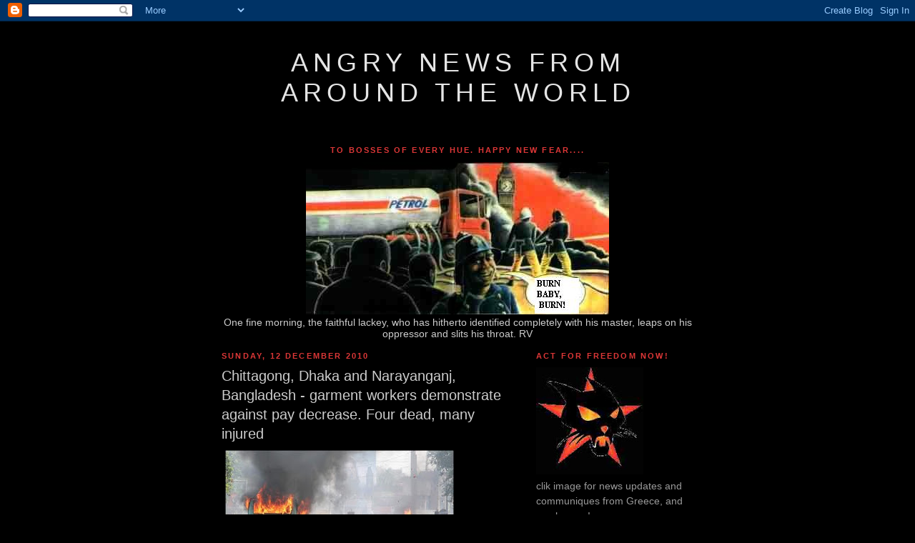

--- FILE ---
content_type: text/html; charset=UTF-8
request_url: https://sysiphus-angrynewsfromaroundtheworld.blogspot.com/2010/12/chittagong-dhaka-and-narayanganj.html
body_size: 16416
content:
<!DOCTYPE html>
<html dir='ltr'>
<head>
<link href='https://www.blogger.com/static/v1/widgets/2944754296-widget_css_bundle.css' rel='stylesheet' type='text/css'/>
<meta content='text/html; charset=UTF-8' http-equiv='Content-Type'/>
<meta content='blogger' name='generator'/>
<link href='https://sysiphus-angrynewsfromaroundtheworld.blogspot.com/favicon.ico' rel='icon' type='image/x-icon'/>
<link href='http://sysiphus-angrynewsfromaroundtheworld.blogspot.com/2010/12/chittagong-dhaka-and-narayanganj.html' rel='canonical'/>
<link rel="alternate" type="application/atom+xml" title="angry news from around the world - Atom" href="https://sysiphus-angrynewsfromaroundtheworld.blogspot.com/feeds/posts/default" />
<link rel="alternate" type="application/rss+xml" title="angry news from around the world - RSS" href="https://sysiphus-angrynewsfromaroundtheworld.blogspot.com/feeds/posts/default?alt=rss" />
<link rel="service.post" type="application/atom+xml" title="angry news from around the world - Atom" href="https://www.blogger.com/feeds/613826833698101982/posts/default" />

<link rel="alternate" type="application/atom+xml" title="angry news from around the world - Atom" href="https://sysiphus-angrynewsfromaroundtheworld.blogspot.com/feeds/1196157470659119198/comments/default" />
<!--Can't find substitution for tag [blog.ieCssRetrofitLinks]-->
<link href='https://blogger.googleusercontent.com/img/b/R29vZ2xl/AVvXsEjYSdb9zG5MSJ-iLh-u1iV0lg47WQ4Z5GUmztF8dh_jismMsIs4t8PNK2PV-zzDZNS7AQ76JE9mfmKjsdAUEMGZAbnERNweF_prPTRRzQBsbQcXKjxMBJz6pn4hI4UhvsYqr5o2vLcuJhI_/s320/garment+workers2.jpg' rel='image_src'/>
<meta content='http://sysiphus-angrynewsfromaroundtheworld.blogspot.com/2010/12/chittagong-dhaka-and-narayanganj.html' property='og:url'/>
<meta content='Chittagong, Dhaka and Narayanganj, Bangladesh - garment workers demonstrate against pay decrease. Four dead, many injured' property='og:title'/>
<meta content='signalfire Clashes between readymade garment workers demonstrating against a decrease in pay after implementation of the new wage board and ...' property='og:description'/>
<meta content='https://blogger.googleusercontent.com/img/b/R29vZ2xl/AVvXsEjYSdb9zG5MSJ-iLh-u1iV0lg47WQ4Z5GUmztF8dh_jismMsIs4t8PNK2PV-zzDZNS7AQ76JE9mfmKjsdAUEMGZAbnERNweF_prPTRRzQBsbQcXKjxMBJz6pn4hI4UhvsYqr5o2vLcuJhI_/w1200-h630-p-k-no-nu/garment+workers2.jpg' property='og:image'/>
<title>angry news from around the world: Chittagong, Dhaka and Narayanganj, Bangladesh - garment workers demonstrate against pay decrease. Four dead, many injured</title>
<style id='page-skin-1' type='text/css'><!--
/*
-----------------------------------------------
Blogger Template Style
Name:     Minima Black
Date:     26 Feb 2004
Updated by: Blogger Team
----------------------------------------------- */
/* Use this with templates/template-twocol.html */
body {
background:#000000;
margin:0;
color:#cccccc;
font: x-small "Trebuchet MS", Trebuchet, Verdana, Sans-serif;
font-size/* */:/**/small;
font-size: /**/small;
text-align: center;
}
a:link {
color:#e6e6e6;
text-decoration:none;
}
a:visited {
color:#cccccc;
text-decoration:none;
}
a:hover {
color:#cccccc;
text-decoration:underline;
}
a img {
border-width:0;
}
/* Header
-----------------------------------------------
*/
#header-wrapper {
width:660px;
margin:0 auto 10px;
border:1px solid #000000;
}
#header-inner {
background-position: center;
margin-left: auto;
margin-right: auto;
}
#header {
margin: 5px;
border: 1px solid #000000;
text-align: center;
color:#e5e5e5;
}
#header h1 {
margin:5px 5px 0;
padding:15px 20px .25em;
line-height:1.2em;
text-transform:uppercase;
letter-spacing:.2em;
font: normal normal 257% Verdana, sans-serif;
}
#header a {
color:#e5e5e5;
text-decoration:none;
}
#header a:hover {
color:#e5e5e5;
}
#header .description {
margin:0 5px 5px;
padding:0 20px 15px;
max-width:700px;
text-transform:uppercase;
letter-spacing:.2em;
line-height: 1.4em;
font: normal normal 78% Arial, sans-serif;
color: #cc0000;
}
#header img {
margin-left: auto;
margin-right: auto;
}
/* Outer-Wrapper
----------------------------------------------- */
#outer-wrapper {
width: 660px;
margin:0 auto;
padding:10px;
text-align:left;
font: normal normal 108% Arial, sans-serif;
}
#main-wrapper {
width: 410px;
float: left;
word-wrap: break-word; /* fix for long text breaking sidebar float in IE */
overflow: hidden;     /* fix for long non-text content breaking IE sidebar float */
}
#sidebar-wrapper {
width: 220px;
float: right;
word-wrap: break-word; /* fix for long text breaking sidebar float in IE */
overflow: hidden;     /* fix for long non-text content breaking IE sidebar float */
}
/* Headings
----------------------------------------------- */
h2 {
margin:1.5em 0 .75em;
font:normal bold 78% 'Trebuchet MS',Trebuchet,Arial,Verdana,Sans-serif;
line-height: 1.4em;
text-transform:uppercase;
letter-spacing:.2em;
color:#dd3737;
}
/* Posts
-----------------------------------------------
*/
h2.date-header {
margin:1.5em 0 .5em;
}
.post {
margin:.5em 0 1.5em;
border-bottom:1px dotted #000000;
padding-bottom:1.5em;
}
.post h3 {
margin:.25em 0 0;
padding:0 0 4px;
font-size:140%;
font-weight:normal;
line-height:1.4em;
color:#cccccc;
}
.post h3 a, .post h3 a:visited, .post h3 strong {
display:block;
text-decoration:none;
color:#cccccc;
font-weight:bold;
}
.post h3 strong, .post h3 a:hover {
color:#cccccc;
}
.post-body {
margin:0 0 .75em;
line-height:1.6em;
}
.post-body blockquote {
line-height:1.3em;
}
.post-footer {
margin: .75em 0;
color:#dd3737;
text-transform:uppercase;
letter-spacing:.1em;
font: normal normal 78% Verdana, sans-serif;
line-height: 1.4em;
}
.comment-link {
margin-left:.6em;
}
.post img, table.tr-caption-container {
padding:4px;
border:1px solid #000000;
}
.tr-caption-container img {
border: none;
padding: 0;
}
.post blockquote {
margin:1em 20px;
}
.post blockquote p {
margin:.75em 0;
}
/* Comments
----------------------------------------------- */
#comments h4 {
margin:1em 0;
font-weight: bold;
line-height: 1.4em;
text-transform:uppercase;
letter-spacing:.2em;
color: #dd3737;
}
#comments-block {
margin:1em 0 1.5em;
line-height:1.6em;
}
#comments-block .comment-author {
margin:.5em 0;
}
#comments-block .comment-body {
margin:.25em 0 0;
}
#comments-block .comment-footer {
margin:-.25em 0 2em;
line-height: 1.4em;
text-transform:uppercase;
letter-spacing:.1em;
}
#comments-block .comment-body p {
margin:0 0 .75em;
}
.deleted-comment {
font-style:italic;
color:gray;
}
.feed-links {
clear: both;
line-height: 2.5em;
}
#blog-pager-newer-link {
float: left;
}
#blog-pager-older-link {
float: right;
}
#blog-pager {
text-align: center;
}
/* Sidebar Content
----------------------------------------------- */
.sidebar {
color: #999999;
line-height: 1.5em;
}
.sidebar ul {
list-style:none;
margin:0 0 0;
padding:0 0 0;
}
.sidebar li {
margin:0;
padding-top:0;
padding-right:0;
padding-bottom:.25em;
padding-left:15px;
text-indent:-15px;
line-height:1.5em;
}
.sidebar .widget, .main .widget {
border-bottom:1px dotted #000000;
margin:0 0 1.5em;
padding:0 0 1.5em;
}
.main .Blog {
border-bottom-width: 0;
}
/* Profile
----------------------------------------------- */
.profile-img {
float: left;
margin-top: 0;
margin-right: 5px;
margin-bottom: 5px;
margin-left: 0;
padding: 4px;
border: 1px solid #000000;
}
.profile-data {
margin:0;
text-transform:uppercase;
letter-spacing:.1em;
font: normal normal 78% Verdana, sans-serif;
color: #dd3737;
font-weight: bold;
line-height: 1.6em;
}
.profile-datablock {
margin:.5em 0 .5em;
}
.profile-textblock {
margin: 0.5em 0;
line-height: 1.6em;
}
.profile-link {
font: normal normal 78% Verdana, sans-serif;
text-transform: uppercase;
letter-spacing: .1em;
}
/* Footer
----------------------------------------------- */
#footer {
width:660px;
clear:both;
margin:0 auto;
padding-top:15px;
line-height: 1.6em;
text-transform:uppercase;
letter-spacing:.1em;
text-align: center;
}

--></style>
<link href='https://www.blogger.com/dyn-css/authorization.css?targetBlogID=613826833698101982&amp;zx=495349cb-4c4f-4ac6-a0be-911f11fe054a' media='none' onload='if(media!=&#39;all&#39;)media=&#39;all&#39;' rel='stylesheet'/><noscript><link href='https://www.blogger.com/dyn-css/authorization.css?targetBlogID=613826833698101982&amp;zx=495349cb-4c4f-4ac6-a0be-911f11fe054a' rel='stylesheet'/></noscript>
<meta name='google-adsense-platform-account' content='ca-host-pub-1556223355139109'/>
<meta name='google-adsense-platform-domain' content='blogspot.com'/>

</head>
<body>
<div class='navbar section' id='navbar'><div class='widget Navbar' data-version='1' id='Navbar1'><script type="text/javascript">
    function setAttributeOnload(object, attribute, val) {
      if(window.addEventListener) {
        window.addEventListener('load',
          function(){ object[attribute] = val; }, false);
      } else {
        window.attachEvent('onload', function(){ object[attribute] = val; });
      }
    }
  </script>
<div id="navbar-iframe-container"></div>
<script type="text/javascript" src="https://apis.google.com/js/platform.js"></script>
<script type="text/javascript">
      gapi.load("gapi.iframes:gapi.iframes.style.bubble", function() {
        if (gapi.iframes && gapi.iframes.getContext) {
          gapi.iframes.getContext().openChild({
              url: 'https://www.blogger.com/navbar/613826833698101982?po\x3d1196157470659119198\x26origin\x3dhttps://sysiphus-angrynewsfromaroundtheworld.blogspot.com',
              where: document.getElementById("navbar-iframe-container"),
              id: "navbar-iframe"
          });
        }
      });
    </script><script type="text/javascript">
(function() {
var script = document.createElement('script');
script.type = 'text/javascript';
script.src = '//pagead2.googlesyndication.com/pagead/js/google_top_exp.js';
var head = document.getElementsByTagName('head')[0];
if (head) {
head.appendChild(script);
}})();
</script>
</div></div>
<div id='outer-wrapper'><div id='wrap2'>
<!-- skip links for text browsers -->
<span id='skiplinks' style='display:none;'>
<a href='#main'>skip to main </a> |
      <a href='#sidebar'>skip to sidebar</a>
</span>
<div id='header-wrapper'>
<div class='header section' id='header'><div class='widget Header' data-version='1' id='Header1'>
<div id='header-inner'>
<div class='titlewrapper'>
<h1 class='title'>
<a href='https://sysiphus-angrynewsfromaroundtheworld.blogspot.com/'>
angry news from around the world
</a>
</h1>
</div>
<div class='descriptionwrapper'>
<p class='description'><span>
</span></p>
</div>
</div>
</div></div>
</div>
<div id='content-wrapper'>
<div id='crosscol-wrapper' style='text-align:center'>
<div class='crosscol section' id='crosscol'><div class='widget Image' data-version='1' id='Image13'>
<h2>TO BOSSES OF EVERY HUE. HAPPY NEW FEAR....</h2>
<div class='widget-content'>
<img alt='TO BOSSES OF EVERY HUE. HAPPY NEW FEAR....' height='213' id='Image13_img' src='https://blogger.googleusercontent.com/img/b/R29vZ2xl/AVvXsEi0HCieFn5X4QYH_CqSVsiPfCYN1vsuY39ZXRIcRsTPe62oJUk0n5TwkWg5jfnUQEOuqUVKYXQ_P6wxgBWMo38kWnaRDXo5msRSV4Q_ZjDDOEPeKbD3TxFbPIKPAfmztHJr8uOl9Dyqwtqc/s1600-r/Zounds3.JPG' width='424'/>
<br/>
<span class='caption'>One fine morning, the faithful lackey, who has hitherto identified completely with his master, leaps on his oppressor and slits his throat. RV</span>
</div>
<div class='clear'></div>
</div></div>
</div>
<div id='main-wrapper'>
<div class='main section' id='main'><div class='widget Blog' data-version='1' id='Blog1'>
<div class='blog-posts hfeed'>

          <div class="date-outer">
        
<h2 class='date-header'><span>Sunday, 12 December 2010</span></h2>

          <div class="date-posts">
        
<div class='post-outer'>
<div class='post hentry uncustomized-post-template' itemprop='blogPost' itemscope='itemscope' itemtype='http://schema.org/BlogPosting'>
<meta content='https://blogger.googleusercontent.com/img/b/R29vZ2xl/AVvXsEjYSdb9zG5MSJ-iLh-u1iV0lg47WQ4Z5GUmztF8dh_jismMsIs4t8PNK2PV-zzDZNS7AQ76JE9mfmKjsdAUEMGZAbnERNweF_prPTRRzQBsbQcXKjxMBJz6pn4hI4UhvsYqr5o2vLcuJhI_/s320/garment+workers2.jpg' itemprop='image_url'/>
<meta content='613826833698101982' itemprop='blogId'/>
<meta content='1196157470659119198' itemprop='postId'/>
<a name='1196157470659119198'></a>
<h3 class='post-title entry-title' itemprop='name'>
Chittagong, Dhaka and Narayanganj, Bangladesh - garment workers demonstrate against pay decrease. Four dead, many injured
</h3>
<div class='post-header'>
<div class='post-header-line-1'></div>
</div>
<div class='post-body entry-content' id='post-body-1196157470659119198' itemprop='description articleBody'>
<a href="https://blogger.googleusercontent.com/img/b/R29vZ2xl/AVvXsEjYSdb9zG5MSJ-iLh-u1iV0lg47WQ4Z5GUmztF8dh_jismMsIs4t8PNK2PV-zzDZNS7AQ76JE9mfmKjsdAUEMGZAbnERNweF_prPTRRzQBsbQcXKjxMBJz6pn4hI4UhvsYqr5o2vLcuJhI_/s1600/garment+workers2.jpg"><img alt="" border="0" id="BLOGGER_PHOTO_ID_5549948429452757154" src="https://blogger.googleusercontent.com/img/b/R29vZ2xl/AVvXsEjYSdb9zG5MSJ-iLh-u1iV0lg47WQ4Z5GUmztF8dh_jismMsIs4t8PNK2PV-zzDZNS7AQ76JE9mfmKjsdAUEMGZAbnERNweF_prPTRRzQBsbQcXKjxMBJz6pn4hI4UhvsYqr5o2vLcuJhI_/s320/garment+workers2.jpg" style="WIDTH: 320px; CURSOR: hand; HEIGHT: 187px" /></a><br /><div><em>signalfire</em></div><br /><div>Clashes between readymade garment workers demonstrating against a decrease in pay after implementation of the new wage board and law enforcers in Chittagong, Dhaka and Narayanganj on Sunday left four persons dead and at least 185 injured, including 50 policemen.<br />During the clashes, police fired around 600 rounds of rubber bullet, lobbed 150 teargas canisters and charged batons to disperse the agitating workers who retaliated with brickbats, stones and sticks.<br />At least five vehicles were burned down and 90 others vandalised while the demonstrators ransacked 11 garments and different other factories and 20 roadside buildings. Traffic movement on Chittagong Airport Road and Dhaka Airport Road and Dhaka-Sylhet Highway remained halted for hours causing severe traffic congestion and sufferings to people.<br />The clashes forced closure of the entire Chittagong Export Processing Zone (CEPZ) in the morning. The production at three garment units in Dhaka and another in Narayanganj were also suspended.<br />The law-enforcers arrested at least 50 people, including 30 in Chittagong, reports our staff correspondent in the port city.<br />Four people, including a rickshaw puller, were killed during a clash between police and the apparel workers at the CEPZ in the port city of Chittagong where at least 60 other people, including 25 policemen and three journalists, were injured.<br />Of them, eight persons were bullet-injured. Ten of the injured were admitted to the Chittagong Medical College Hospital.</div>
<div style='clear: both;'></div>
</div>
<div class='post-footer'>
<div class='post-footer-line post-footer-line-1'>
<span class='post-author vcard'>
Posted by
<span class='fn' itemprop='author' itemscope='itemscope' itemtype='http://schema.org/Person'>
<span itemprop='name'>sysiphus</span>
</span>
</span>
<span class='post-timestamp'>
at
<meta content='http://sysiphus-angrynewsfromaroundtheworld.blogspot.com/2010/12/chittagong-dhaka-and-narayanganj.html' itemprop='url'/>
<a class='timestamp-link' href='https://sysiphus-angrynewsfromaroundtheworld.blogspot.com/2010/12/chittagong-dhaka-and-narayanganj.html' rel='bookmark' title='permanent link'><abbr class='published' itemprop='datePublished' title='2010-12-12T15:47:00-08:00'>15:47</abbr></a>
</span>
<span class='post-comment-link'>
</span>
<span class='post-icons'>
<span class='item-control blog-admin pid-368319360'>
<a href='https://www.blogger.com/post-edit.g?blogID=613826833698101982&postID=1196157470659119198&from=pencil' title='Edit Post'>
<img alt='' class='icon-action' height='18' src='https://resources.blogblog.com/img/icon18_edit_allbkg.gif' width='18'/>
</a>
</span>
</span>
<div class='post-share-buttons goog-inline-block'>
</div>
</div>
<div class='post-footer-line post-footer-line-2'>
<span class='post-labels'>
</span>
</div>
<div class='post-footer-line post-footer-line-3'>
<span class='post-location'>
</span>
</div>
</div>
</div>
<div class='comments' id='comments'>
<a name='comments'></a>
<h4>No comments:</h4>
<div id='Blog1_comments-block-wrapper'>
<dl class='avatar-comment-indent' id='comments-block'>
</dl>
</div>
<p class='comment-footer'>
<div class='comment-form'>
<a name='comment-form'></a>
<h4 id='comment-post-message'>Post a Comment</h4>
<p>
</p>
<a href='https://www.blogger.com/comment/frame/613826833698101982?po=1196157470659119198&hl=en-GB&saa=85391&origin=https://sysiphus-angrynewsfromaroundtheworld.blogspot.com' id='comment-editor-src'></a>
<iframe allowtransparency='true' class='blogger-iframe-colorize blogger-comment-from-post' frameborder='0' height='410px' id='comment-editor' name='comment-editor' src='' width='100%'></iframe>
<script src='https://www.blogger.com/static/v1/jsbin/2830521187-comment_from_post_iframe.js' type='text/javascript'></script>
<script type='text/javascript'>
      BLOG_CMT_createIframe('https://www.blogger.com/rpc_relay.html');
    </script>
</div>
</p>
</div>
</div>

        </div></div>
      
</div>
<div class='blog-pager' id='blog-pager'>
<span id='blog-pager-newer-link'>
<a class='blog-pager-newer-link' href='https://sysiphus-angrynewsfromaroundtheworld.blogspot.com/2010/12/buenos-aires-argentina-1000-squatters.html' id='Blog1_blog-pager-newer-link' title='Newer Post'>Newer Post</a>
</span>
<span id='blog-pager-older-link'>
<a class='blog-pager-older-link' href='https://sysiphus-angrynewsfromaroundtheworld.blogspot.com/2010/12/jerusalem-israeli-police-have-arrested.html' id='Blog1_blog-pager-older-link' title='Older Post'>Older Post</a>
</span>
<a class='home-link' href='https://sysiphus-angrynewsfromaroundtheworld.blogspot.com/'>Home</a>
</div>
<div class='clear'></div>
<div class='post-feeds'>
<div class='feed-links'>
Subscribe to:
<a class='feed-link' href='https://sysiphus-angrynewsfromaroundtheworld.blogspot.com/feeds/1196157470659119198/comments/default' target='_blank' type='application/atom+xml'>Post Comments (Atom)</a>
</div>
</div>
</div></div>
</div>
<div id='sidebar-wrapper'>
<div class='sidebar section' id='sidebar'><div class='widget Image' data-version='1' id='Image16'>
<h2>act for freedom now!</h2>
<div class='widget-content'>
<a href='http://actforfree.nostate.net/'>
<img alt='act for freedom now!' height='150' id='Image16_img' src='https://blogger.googleusercontent.com/img/b/R29vZ2xl/AVvXsEgKZJBuhUUp2Wrgo1lZ1caBWK92E6OAnmo4kcAzxx5D0AnabtXr3frCg4KAojf0sSsMTafcvPFsgNX10UOdSaUbMKvkKnCCo2ZJ5oxjjiRi3ITsYrMyU63j_QYn_C1-ePp2VDy7f6jdoae7/s150/sabotage_black.jpg' width='150'/>
</a>
<br/>
<span class='caption'>clik image for news updates and communiques from Greece, and much more!</span>
</div>
<div class='clear'></div>
</div><div class='widget Image' data-version='1' id='Image19'>
<div class='widget-content'>
<a href='http://325.nostate.net/'>
<img alt='' height='38' id='Image19_img' src='https://blogger.googleusercontent.com/img/b/R29vZ2xl/AVvXsEiwyIq32AyNQcHGdVHpqYXrT6XzY9L3S8EjiGl5JH46ovAz-FPG1JgTHMXd2oCQWdNF2pYQfc27JeF7rE-FxvUiMKKNI4Ycndg3t9d5g2iXXqAoijNhgId9wISCkyif2HrjTzWmxhDLU839/s150/325.jpg' width='150'/>
</a>
<br/>
</div>
<div class='clear'></div>
</div><div class='widget Image' data-version='1' id='Image10'>
<h2>DIGITAL ELEPHANT</h2>
<div class='widget-content'>
<a href='http://digitalelephant.blogspot.com/'>
<img alt='DIGITAL ELEPHANT' height='216' id='Image10_img' src='//1.bp.blogspot.com/_YjbKFr9SUJQ/TGSCegiQUZI/AAAAAAAAAqg/fPlsrPmhKRI/S220/digital+elephant.jpg' width='150'/>
</a>
<br/>
<span class='caption'>clik for some online reading</span>
</div>
<div class='clear'></div>
</div><div class='widget Image' data-version='1' id='Image17'>
<h2>To the people of Val Susa</h2>
<div class='widget-content'>
<a href='http://turbellaria.blogspot.com/2011/07/to-all-inhabitants-of-val-susa.html'>
<img alt='To the people of Val Susa' height='220' id='Image17_img' src='https://blogger.googleusercontent.com/img/b/R29vZ2xl/AVvXsEiKa13oXQ_ixNB9N-S5QFTtS7dNlJFENucgRQm70wlcsgssI9TN01SnKgm0GCNsVGKhQSkl5Jj2aBB7EazSjWrqd9Q6gd0nRGWow3I1gYxapFAwZrMoEDA-t5LUceS6wBwwxDP6PR6os8l4/s220/val+susa+testo.jpg' width='148'/>
</a>
<br/>
<span class='caption'>clik to read text of a leaflet distributed in 2008</span>
</div>
<div class='clear'></div>
</div><div class='widget Image' data-version='1' id='Image14'>
<h2>FROM SIDI BOUZID TO BAB-EL-OUED</h2>
<div class='widget-content'>
<a href='http://www.non-fides.fr/?De-Sidi-Bouzid-a-Bab-el-Oued'>
<img alt='FROM SIDI BOUZID TO BAB-EL-OUED' height='220' id='Image14_img' src='https://blogger.googleusercontent.com/img/b/R29vZ2xl/AVvXsEhxzPcO6TQGmm9mZuMdmCWCi5enouoElr35MWd-5bWpJKGp7pwgTNzT86onCS2XkI7VwMAcv97x4lTS9wjEpefpeU1eyVcqDytBZgB1was5Ug3aHRZHv-TGFky62lneHJVVamlNjQviR3yV/s220/Document-1-page1-5-ed66a.jpg' width='156'/>
</a>
<br/>
<span class='caption'>clik to open</span>
</div>
<div class='clear'></div>
</div><div class='widget Image' data-version='1' id='Image18'>
<h2>Welcome to Cyprus!</h2>
<div class='widget-content'>
<a href='http://welcometocypruselephant.blogspot.com/'>
<img alt='Welcome to Cyprus!' height='175' id='Image18_img' src='https://blogger.googleusercontent.com/img/b/R29vZ2xl/AVvXsEgKz7YveOpL49fGdTQedP4-uO98WsUuPK0-QX_E8XwSowVDasRkiyVkg8uPPn-9AwFBk8RthmfV7wA4gKs-pHCsIFhosr1PwVD2rIWXDJo_sU5rCzfxI61ImojzmjYb1PZGZbGlFSqsitcQ/s220/welcome+to+cyprus.jpg' width='220'/>
</a>
<br/>
<span class='caption'>some leaflets and chronology of the anarchist nucleus of cyprus in the early part of 2000</span>
</div>
<div class='clear'></div>
</div><div class='widget Image' data-version='1' id='Image9'>
<h2>who said anarchy is harmony, order, unity?</h2>
<div class='widget-content'>
<a href='http://turbellaria.blogspot.com/'>
<img alt='who said anarchy is harmony, order, unity?' height='220' id='Image9_img' src='//3.bp.blogspot.com/_YjbKFr9SUJQ/S-SCN2FJdaI/AAAAAAAAANo/FAlnodDmf7o/S220/artwork_images_901_386993_august-sander+cropped.jpg' width='148'/>
</a>
<br/>
<span class='caption'>clik</span>
</div>
<div class='clear'></div>
</div><div class='widget Image' data-version='1' id='Image6'>
<h2>PANTAGRUEL - some writings of Alfredo Maria Bonanno in English</h2>
<div class='widget-content'>
<a href='http://pantagruel-provocazione.blogspot.com/'>
<img alt='PANTAGRUEL - some writings of Alfredo Maria Bonanno in English' height='220' id='Image6_img' src='//2.bp.blogspot.com/_YB3GpcCiM0M/SzskMhwGucI/AAAAAAAAAoI/R9zMgbeZSLE/S220/small+pantagruel9.jpg' width='179'/>
</a>
<br/>
<span class='caption'>click image to open</span>
</div>
<div class='clear'></div>
</div><div class='widget Image' data-version='1' id='Image12'>
<h2>For riotous assemblies not reasonable dissent</h2>
<div class='widget-content'>
<a href='http://turbellaria.blogspot.com/2010/12/for-riotous-assemblies-not-reasonable.html'>
<img alt='For riotous assemblies not reasonable dissent' height='220' id='Image12_img' src='https://blogger.googleusercontent.com/img/b/R29vZ2xl/AVvXsEjn4zaS889NlUS0qahSZDOsfX1R2wdxzgY_seqeNU9As0I0DqsWeh410WlsbH6XakUzwID6oBLEXXuaO2ui8ZE3_-q_HDCtWP86PIB1wz3F6hxCud2ZVVEp0ySaDUS0pD4ELmz9nIkSQQiH/s220/Anarchy+now.jpg' width='164'/>
</a>
<br/>
<span class='caption'>clik picture to read</span>
</div>
<div class='clear'></div>
</div><div class='widget Image' data-version='1' id='Image8'>
<h2>Solidarity to Giannis Dimitrakis whose sentence has been reduced to 12.5 years by Court of Appeal</h2>
<div class='widget-content'>
<a href='http://fotiastakelia.blogspot.com/2010/12/escape-from-oblivion-by-yiannis.html'>
<img alt='Solidarity to Giannis Dimitrakis whose sentence has been reduced to 12.5 years by Court of Appeal' height='132' id='Image8_img' src='https://blogger.googleusercontent.com/img/b/R29vZ2xl/AVvXsEjJ7kcKvqPseoTjovRBKVKPAayok7tzdglEn93cPi3QtbXhFz1t6kxxXJStmwmC7o3jYPSrlwYsWqmjYVYIjFgIQJjotm7teuRyDL8yxesUwixpCtzIOJq5aisKfg2Jkk0viHVwuAlME3I/s763/797605_b.jpg' width='220'/>
</a>
<br/>
<span class='caption'>Escape from oblivion... by Giannis Dimitrakis. Clik picture to read</span>
</div>
<div class='clear'></div>
</div><div class='widget Image' data-version='1' id='Image7'>
<h2>FOTIA STA KELIA</h2>
<div class='widget-content'>
<a href='http://fotiastakelia.blogspot.com/'>
<img alt='FOTIA STA KELIA' height='220' id='Image7_img' src='https://blogger.googleusercontent.com/img/b/R29vZ2xl/AVvXsEh9HrsyPiAjQmdVLhc-3YoRumEgbKgzPYUGIRkCXtJ7E4xLqLIn9TB1ZT9J-Oi2SpX7ffasxUp6qp_W48mCksO8vHsBV2aSGx_TZkC1O7oWs-UQYetBq9M73_5Ilhcxc2C3zL71xCWpaxZV/s220/flames.jpg' width='146'/>
</a>
<br/>
<span class='caption'>FIRE TO THE PRISONS! News and letters of imprisoned Greek comrades  new updates</span>
</div>
<div class='clear'></div>
</div><div class='widget Image' data-version='1' id='Image11'>
<div class='widget-content'>
<img alt='' height='220' id='Image11_img' src='https://blogger.googleusercontent.com/img/b/R29vZ2xl/AVvXsEirbzi0XLfnj46FzdylTnIOh6gWhEbVvLO45-SKYXxlgpafwfmEgN8LASTY9zrNHmZjIkmyMa3s1waZ5EkN2c_2Pe3cbNHhqrzMnf9VC-1bKeBlAbrqtwpvi_fYW1wyQmdGuuzQQ9zCiq8k/s220/braquons_lexistant.jpgmid.jpg' width='156'/>
<br/>
</div>
<div class='clear'></div>
</div><div class='widget Image' data-version='1' id='Image1'>
<h2>AFTER TRIKALA - Solidarity with Christos Stratigopoulos - updates</h2>
<div class='widget-content'>
<a href='http://aftertrikala.blogspot.com/'>
<img alt='AFTER TRIKALA - Solidarity with Christos Stratigopoulos - updates' height='160' id='Image1_img' src='https://blogger.googleusercontent.com/img/b/R29vZ2xl/AVvXsEiNCcU2WpfSLZBJPvu0b4VMwUW50IU2-XpJhOi14zJpGtCSmYfyaFKKeWVrZVu-VT-UhJhiJkaxhLKVV-bqV-SXlOMlNwdJMzjIl9qwJNLnWRuFdu1RbaZJuVmYaE72-nUdUJgXL0OFHuOs/s220/cristhof.jpg' width='220'/>
</a>
<br/>
<span class='caption'>click picture to open</span>
</div>
<div class='clear'></div>
</div><div class='widget Image' data-version='1' id='Image15'>
<h2>Mark Stone/Kennedy - Looking Beyond The Grassy Knoll</h2>
<div class='widget-content'>
<a href='http://turbellaria.blogspot.com/2011/01/mark-stonekennedy-looking-beyond-grassy.html'>
<img alt='Mark Stone/Kennedy - Looking Beyond The Grassy Knoll' height='147' id='Image15_img' src='https://blogger.googleusercontent.com/img/b/R29vZ2xl/AVvXsEhPAROx_yJyD45rJqaw1rl3Xu5L2luv_VqPznzbIAO5V6pmkTRfPJ42s_2-fK_y9HvRHXRFQbNYHJB31yReVJj_FUtTj37AK70arQJF0C4Uoc-e7kOEkyR0AnbXnoSKtqKhJ09VgiXQcihM/s220/grassy+knoll2.jpg' width='220'/>
</a>
<br/>
<span class='caption'>clik to read</span>
</div>
<div class='clear'></div>
</div><div class='widget Image' data-version='1' id='Image5'>
<h2>The hell of Petrou Ralli, prison wing for migrants</h2>
<div class='widget-content'>
<a href='http://athens.indymedia.org/front.php3?lang=el&article_id=1131401'>
<img alt='The hell of Petrou Ralli, prison wing for migrants' height='163' id='Image5_img' src='https://lh3.googleusercontent.com/blogger_img_proxy/AEn0k_vpjXFMXcpIv41WNJb7pXTRNINbR0YgDLgy4QtszdbsoeIKKGxhkZ-xXpc-uAJD-bvauOTuyAldSNGY9m2saSDViIZPqEz8YYXUTV_tgAFbyJaok4z2fw8laPgn-KzC_dHprLAct6kXAvjlWq8oLEpqlZlCTRPkVRkIbnJ9FUtAUtSQhIzZB6E=s0-d' width='220'/>
</a>
<br/>
<span class='caption'>click picture for link</span>
</div>
<div class='clear'></div>
</div><div class='widget Image' data-version='1' id='Image3'>
<h2>Tamara Hernández sentenced to eight years in prison CLIK TO READ..</h2>
<div class='widget-content'>
<a href='https://thisisourjob.noblogs.org/post/2011/09/14/tamara-hernandez-sentenced-to-eight-years-in-prison/'>
<img alt='Tamara Hernández sentenced to eight years in prison CLIK TO READ..' height='220' id='Image3_img' src='https://blogger.googleusercontent.com/img/b/R29vZ2xl/AVvXsEgxhMBq25N7X-5HkVFrVcqQ_PG8JuZvBKr28kRjtUi32RG3bzCiWnUZDjqSSZY4E20jWgPfF6Wip0wZw9LBsYUheE5jdxKFPEkloigrVLoVZr90z9xc0N4QbI2Gk8aooDCV2Up3HV-i6Say/s1600/tamara_libertad_bv.jpg' width='148'/>
</a>
<br/>
</div>
<div class='clear'></div>
</div><div class='widget Image' data-version='1' id='Image2'>
<h2>On the appeal trial against the Lecce anarchists  for so-called operation Nottetempo</h2>
<div class='widget-content'>
<a href='http://turbellaria.blogspot.com/2010/02/solidarity-with-lecce-anarchists.html'>
<img alt='On the appeal trial against the Lecce anarchists  for so-called operation Nottetempo' height='220' id='Image2_img' src='https://blogger.googleusercontent.com/img/b/R29vZ2xl/AVvXsEhVjDdwLBUnRI1vE12dJMEL2BnBUqacgmxhahS452OMbIL4uVBVwtk7hClLMpmR-M24i5gpw7CEFeoqCmcEg5k_Bj6fmO0JbxFIDe55odcPkhh3WLkLJiz6hgGP6wMeiAKFtB9Uwy0urrmA/s220/soli-migrants.jpg' width='163'/>
</a>
<br/>
<span class='caption'>click picture to open</span>
</div>
<div class='clear'></div>
</div><div class='widget LinkList' data-version='1' id='LinkList1'>
<h2>LINKS</h2>
<div class='widget-content'>
<ul>
<li><a href='http://325.nostate.net/'>http://325.nostate.net/</a></li>
<li><a href='http://actforfree.nostate.net/'>http://actforfree.nostate.net/</a></li>
<li><a href='http://en.contrainfo.espiv.net/'>http://en.contrainfo.espiv.net/</a></li>
<li><a href='http://pantagruel-provocazione.blogspot.com/'>http://pantagruel-provocazione.blogspot.com/</a></li>
<li><a href='http://thisisourjob.noblogs.org/'>http://thisisourjob.noblogs.org/</a></li>
</ul>
<div class='clear'></div>
</div>
</div><div class='widget Followers' data-version='1' id='Followers1'>
<h2 class='title'>Followers</h2>
<div class='widget-content'>
<div id='Followers1-wrapper'>
<div style='margin-right:2px;'>
<div><script type="text/javascript" src="https://apis.google.com/js/platform.js"></script>
<div id="followers-iframe-container"></div>
<script type="text/javascript">
    window.followersIframe = null;
    function followersIframeOpen(url) {
      gapi.load("gapi.iframes", function() {
        if (gapi.iframes && gapi.iframes.getContext) {
          window.followersIframe = gapi.iframes.getContext().openChild({
            url: url,
            where: document.getElementById("followers-iframe-container"),
            messageHandlersFilter: gapi.iframes.CROSS_ORIGIN_IFRAMES_FILTER,
            messageHandlers: {
              '_ready': function(obj) {
                window.followersIframe.getIframeEl().height = obj.height;
              },
              'reset': function() {
                window.followersIframe.close();
                followersIframeOpen("https://www.blogger.com/followers/frame/613826833698101982?colors\x3dCgt0cmFuc3BhcmVudBILdHJhbnNwYXJlbnQaByM5OTk5OTkiByNlNmU2ZTYqByMwMDAwMDAyByNjY2NjY2M6ByM5OTk5OTlCByNlNmU2ZTZKByNjYzAwMDBSByNlNmU2ZTZaC3RyYW5zcGFyZW50\x26pageSize\x3d21\x26hl\x3den-GB\x26origin\x3dhttps://sysiphus-angrynewsfromaroundtheworld.blogspot.com");
              },
              'open': function(url) {
                window.followersIframe.close();
                followersIframeOpen(url);
              }
            }
          });
        }
      });
    }
    followersIframeOpen("https://www.blogger.com/followers/frame/613826833698101982?colors\x3dCgt0cmFuc3BhcmVudBILdHJhbnNwYXJlbnQaByM5OTk5OTkiByNlNmU2ZTYqByMwMDAwMDAyByNjY2NjY2M6ByM5OTk5OTlCByNlNmU2ZTZKByNjYzAwMDBSByNlNmU2ZTZaC3RyYW5zcGFyZW50\x26pageSize\x3d21\x26hl\x3den-GB\x26origin\x3dhttps://sysiphus-angrynewsfromaroundtheworld.blogspot.com");
  </script></div>
</div>
</div>
<div class='clear'></div>
</div>
</div><div class='widget BlogArchive' data-version='1' id='BlogArchive1'>
<h2>Blog Archive</h2>
<div class='widget-content'>
<div id='ArchiveList'>
<div id='BlogArchive1_ArchiveList'>
<ul class='hierarchy'>
<li class='archivedate collapsed'>
<a class='toggle' href='javascript:void(0)'>
<span class='zippy'>

        &#9658;&#160;
      
</span>
</a>
<a class='post-count-link' href='https://sysiphus-angrynewsfromaroundtheworld.blogspot.com/2012/'>
2012
</a>
<span class='post-count' dir='ltr'>(28)</span>
<ul class='hierarchy'>
<li class='archivedate collapsed'>
<a class='toggle' href='javascript:void(0)'>
<span class='zippy'>

        &#9658;&#160;
      
</span>
</a>
<a class='post-count-link' href='https://sysiphus-angrynewsfromaroundtheworld.blogspot.com/2012/03/'>
March
</a>
<span class='post-count' dir='ltr'>(4)</span>
</li>
</ul>
<ul class='hierarchy'>
<li class='archivedate collapsed'>
<a class='toggle' href='javascript:void(0)'>
<span class='zippy'>

        &#9658;&#160;
      
</span>
</a>
<a class='post-count-link' href='https://sysiphus-angrynewsfromaroundtheworld.blogspot.com/2012/01/'>
January
</a>
<span class='post-count' dir='ltr'>(24)</span>
</li>
</ul>
</li>
</ul>
<ul class='hierarchy'>
<li class='archivedate collapsed'>
<a class='toggle' href='javascript:void(0)'>
<span class='zippy'>

        &#9658;&#160;
      
</span>
</a>
<a class='post-count-link' href='https://sysiphus-angrynewsfromaroundtheworld.blogspot.com/2011/'>
2011
</a>
<span class='post-count' dir='ltr'>(556)</span>
<ul class='hierarchy'>
<li class='archivedate collapsed'>
<a class='toggle' href='javascript:void(0)'>
<span class='zippy'>

        &#9658;&#160;
      
</span>
</a>
<a class='post-count-link' href='https://sysiphus-angrynewsfromaroundtheworld.blogspot.com/2011/12/'>
December
</a>
<span class='post-count' dir='ltr'>(17)</span>
</li>
</ul>
<ul class='hierarchy'>
<li class='archivedate collapsed'>
<a class='toggle' href='javascript:void(0)'>
<span class='zippy'>

        &#9658;&#160;
      
</span>
</a>
<a class='post-count-link' href='https://sysiphus-angrynewsfromaroundtheworld.blogspot.com/2011/11/'>
November
</a>
<span class='post-count' dir='ltr'>(10)</span>
</li>
</ul>
<ul class='hierarchy'>
<li class='archivedate collapsed'>
<a class='toggle' href='javascript:void(0)'>
<span class='zippy'>

        &#9658;&#160;
      
</span>
</a>
<a class='post-count-link' href='https://sysiphus-angrynewsfromaroundtheworld.blogspot.com/2011/08/'>
August
</a>
<span class='post-count' dir='ltr'>(20)</span>
</li>
</ul>
<ul class='hierarchy'>
<li class='archivedate collapsed'>
<a class='toggle' href='javascript:void(0)'>
<span class='zippy'>

        &#9658;&#160;
      
</span>
</a>
<a class='post-count-link' href='https://sysiphus-angrynewsfromaroundtheworld.blogspot.com/2011/07/'>
July
</a>
<span class='post-count' dir='ltr'>(57)</span>
</li>
</ul>
<ul class='hierarchy'>
<li class='archivedate collapsed'>
<a class='toggle' href='javascript:void(0)'>
<span class='zippy'>

        &#9658;&#160;
      
</span>
</a>
<a class='post-count-link' href='https://sysiphus-angrynewsfromaroundtheworld.blogspot.com/2011/06/'>
June
</a>
<span class='post-count' dir='ltr'>(61)</span>
</li>
</ul>
<ul class='hierarchy'>
<li class='archivedate collapsed'>
<a class='toggle' href='javascript:void(0)'>
<span class='zippy'>

        &#9658;&#160;
      
</span>
</a>
<a class='post-count-link' href='https://sysiphus-angrynewsfromaroundtheworld.blogspot.com/2011/05/'>
May
</a>
<span class='post-count' dir='ltr'>(54)</span>
</li>
</ul>
<ul class='hierarchy'>
<li class='archivedate collapsed'>
<a class='toggle' href='javascript:void(0)'>
<span class='zippy'>

        &#9658;&#160;
      
</span>
</a>
<a class='post-count-link' href='https://sysiphus-angrynewsfromaroundtheworld.blogspot.com/2011/04/'>
April
</a>
<span class='post-count' dir='ltr'>(72)</span>
</li>
</ul>
<ul class='hierarchy'>
<li class='archivedate collapsed'>
<a class='toggle' href='javascript:void(0)'>
<span class='zippy'>

        &#9658;&#160;
      
</span>
</a>
<a class='post-count-link' href='https://sysiphus-angrynewsfromaroundtheworld.blogspot.com/2011/03/'>
March
</a>
<span class='post-count' dir='ltr'>(78)</span>
</li>
</ul>
<ul class='hierarchy'>
<li class='archivedate collapsed'>
<a class='toggle' href='javascript:void(0)'>
<span class='zippy'>

        &#9658;&#160;
      
</span>
</a>
<a class='post-count-link' href='https://sysiphus-angrynewsfromaroundtheworld.blogspot.com/2011/02/'>
February
</a>
<span class='post-count' dir='ltr'>(81)</span>
</li>
</ul>
<ul class='hierarchy'>
<li class='archivedate collapsed'>
<a class='toggle' href='javascript:void(0)'>
<span class='zippy'>

        &#9658;&#160;
      
</span>
</a>
<a class='post-count-link' href='https://sysiphus-angrynewsfromaroundtheworld.blogspot.com/2011/01/'>
January
</a>
<span class='post-count' dir='ltr'>(106)</span>
</li>
</ul>
</li>
</ul>
<ul class='hierarchy'>
<li class='archivedate expanded'>
<a class='toggle' href='javascript:void(0)'>
<span class='zippy toggle-open'>

        &#9660;&#160;
      
</span>
</a>
<a class='post-count-link' href='https://sysiphus-angrynewsfromaroundtheworld.blogspot.com/2010/'>
2010
</a>
<span class='post-count' dir='ltr'>(880)</span>
<ul class='hierarchy'>
<li class='archivedate expanded'>
<a class='toggle' href='javascript:void(0)'>
<span class='zippy toggle-open'>

        &#9660;&#160;
      
</span>
</a>
<a class='post-count-link' href='https://sysiphus-angrynewsfromaroundtheworld.blogspot.com/2010/12/'>
December
</a>
<span class='post-count' dir='ltr'>(91)</span>
<ul class='posts'>
<li><a href='https://sysiphus-angrynewsfromaroundtheworld.blogspot.com/2010/12/buenos-aires-argentina-explosion.html'>Buenos Aires, Argentina &#8211; Explosion outside the Gr...</a></li>
<li><a href='https://sysiphus-angrynewsfromaroundtheworld.blogspot.com/2010/12/athens-greece-potent-bomb-damages-court.html'>Athens, Greece - Potent bomb damages court building</a></li>
<li><a href='https://sysiphus-angrynewsfromaroundtheworld.blogspot.com/2010/12/rochester-kent-uk-riot-breaks-out-at.html'>Rochester, Kent, UK - Riot breaks out at Cookham W...</a></li>
<li><a href='https://sysiphus-angrynewsfromaroundtheworld.blogspot.com/2010/12/madrid-anti-clerical-action-by.html'>Madrid - Anti-clerical action by Anarquistas Amorales</a></li>
<li><a href='https://sysiphus-angrynewsfromaroundtheworld.blogspot.com/2010/12/winterthur-switzerland-houses-of.html'>Winterthur, Switzerland - Houses of delegates from...</a></li>
<li><a href='https://sysiphus-angrynewsfromaroundtheworld.blogspot.com/2010/12/announcement-from-3-imprisoned-members.html'>Announcement from the 3 imprisoned members of Revo...</a></li>
<li><a href='https://sysiphus-angrynewsfromaroundtheworld.blogspot.com/2010/12/trento-italy-italian-confederation-of.html'>Trento, Italy - Italian Confederation of Workers&#8217; ...</a></li>
<li><a href='https://sysiphus-angrynewsfromaroundtheworld.blogspot.com/2010/12/algiers-police-attack-protesting.html'>Algiers - Police attack protesting residents at ov...</a></li>
<li><a href='https://sysiphus-angrynewsfromaroundtheworld.blogspot.com/2010/12/rome-italy-boy-wounded-at-chilean.html'>Rome, Italy - The boy wounded at the Chilean embas...</a></li>
<li><a href='https://sysiphus-angrynewsfromaroundtheworld.blogspot.com/2010/12/las-vegas-community-counseling-center.html'>Las Vegas - Community Counselling Centre near Mary...</a></li>
<li><a href='https://sysiphus-angrynewsfromaroundtheworld.blogspot.com/2010/12/rome-italy-suspect-package-disabled-at.html'>Rome, Italy - Suspect package disabled at Greek em...</a></li>
<li><a href='https://sysiphus-angrynewsfromaroundtheworld.blogspot.com/2010/12/paris-france-arrest-and-incarceration.html'>Paris, France: arrest and incarceration of Bruno</a></li>
<li><a href='https://sysiphus-angrynewsfromaroundtheworld.blogspot.com/2010/12/milan-italy-multiple-microphones-and.html'>Milan, Italy: multiple microphones and cameras fou...</a></li>
<li><a href='https://sysiphus-angrynewsfromaroundtheworld.blogspot.com/2010/12/carquefou-nantes-france-eight-school.html'>Carquefou (Nantes), France - Eight school buses bu...</a></li>
<li><a href='https://sysiphus-angrynewsfromaroundtheworld.blogspot.com/2010/12/blog-post_27.html'>NEITHER GOD NOR MASTER - NO SOVEREIGN - RELIGION D...</a></li>
<li><a href='https://sysiphus-angrynewsfromaroundtheworld.blogspot.com/2010/12/sidi-bouzid-tunisia-tensions-boil-over.html'>Sidi Bouzid, Tunisia - tensions boil over as teena...</a></li>
<li><a href='https://sysiphus-angrynewsfromaroundtheworld.blogspot.com/2010/12/athens-greece-giannis-dimitrakis-trial.html'>Athens, Greece - Giannis Dimitrakis trial update. ...</a></li>
<li><a href='https://sysiphus-angrynewsfromaroundtheworld.blogspot.com/2010/12/sabotage-in-vancouver-coast-salish.html'>Sabotage in (Vancouver) Coast Salish Territory</a></li>
<li><a href='https://sysiphus-angrynewsfromaroundtheworld.blogspot.com/2010/12/wedel-germany-9-december-arson-attack.html'>Wedel, Germany - 9 December, arson attack on Astra...</a></li>
<li><a href='https://sysiphus-angrynewsfromaroundtheworld.blogspot.com/2010/12/hile-prisoners-demonstration-and.html'>$hile &#8211; Prisoners&#39; demonstration and Solidarity at...</a></li>
<li><a href='https://sysiphus-angrynewsfromaroundtheworld.blogspot.com/2010/12/buenos-aires-argentina-bomb-explodes-at.html'>Buenos Aires, Argentina &#8211; A bomb explodes at  Banc...</a></li>
<li><a href='https://sysiphus-angrynewsfromaroundtheworld.blogspot.com/2010/12/west-bank-prisoners-on-hunger-strike.html'>West Bank prisoners on hunger strike draw attentio...</a></li>
<li><a href='https://sysiphus-angrynewsfromaroundtheworld.blogspot.com/2010/12/athens-greece-letter-from-special.html'>Athens, Greece - Letter from the Special Basement ...</a></li>
<li><a href='https://sysiphus-angrynewsfromaroundtheworld.blogspot.com/2010/12/blog-post.html'>Chile, December 23 - ANTIPRISON AGITATION IN SOLID...</a></li>
<li><a href='https://sysiphus-angrynewsfromaroundtheworld.blogspot.com/2010/12/florence-italy-tramway-track-chained.html'>Florence, Italy - Tramway, track &#39;chained&#39; and ana...</a></li>
<li><a href='https://sysiphus-angrynewsfromaroundtheworld.blogspot.com/2010/12/hile-adjudication-bombing-of-department.html'>$ hile - Adjudication bombing of the department of...</a></li>
<li><a href='https://sysiphus-angrynewsfromaroundtheworld.blogspot.com/2010/12/lisbon-portugal-swiss-embassy-attacked.html'>Lisbon, Portugal - Swiss Embassy attacked in solid...</a></li>
<li><a href='https://sysiphus-angrynewsfromaroundtheworld.blogspot.com/2010/12/culmine-chilean-media20.html'>Santiago, Chile - Two bombs during the night</a></li>
<li><a href='https://sysiphus-angrynewsfromaroundtheworld.blogspot.com/2010/12/santiago-chile-bombing-againsta-branch.html'>Santiago, Chile - Bombing against a branch of the ...</a></li>
<li><a href='https://sysiphus-angrynewsfromaroundtheworld.blogspot.com/2010/12/madrid-spain-40-banks-and-10-real.html'>Madrid, Spain - 40 banks and 10 real estate agents...</a></li>
<li><a href='https://sysiphus-angrynewsfromaroundtheworld.blogspot.com/2010/12/santiago-chile-serious-incidents-inside.html'>Santiago, Chile - Serious incidents inside the ex-...</a></li>
<li><a href='https://sysiphus-angrynewsfromaroundtheworld.blogspot.com/2010/12/santiago-chile-communique-from.html'>Santiago, Chile - A communique from anarchist pris...</a></li>
<li><a href='https://sysiphus-angrynewsfromaroundtheworld.blogspot.com/2010/12/santiag-chile-on-what-happened-on.html'>Santiago, Chile - On what happened on December 15</a></li>
<li><a href='https://sysiphus-angrynewsfromaroundtheworld.blogspot.com/2010/12/cordoba-spain-police-suppress-student.html'>Cordoba, Argentina! - Police suppress student prot...</a></li>
<li><a href='https://sysiphus-angrynewsfromaroundtheworld.blogspot.com/2010/12/short-report-from-athens-december-15.html'>A short report from Athens December 15</a></li>
<li><a href='https://sysiphus-angrynewsfromaroundtheworld.blogspot.com/2010/12/herstal-belgium-lorry-containing-300000.html'>Herstal, Belgium - Lorry containing 300,000 euros ...</a></li>
<li><a href='https://sysiphus-angrynewsfromaroundtheworld.blogspot.com/2010/12/tubize-belgium-march-to-commemorate-16.html'>Tubize, Belgium - March to commemorate 16 year boy...</a></li>
<li><a href='https://sysiphus-angrynewsfromaroundtheworld.blogspot.com/2010/12/wooroloo-w-australia-convicted-car.html'>Wooroloo, W. Australia -  Convicted car thief hot-...</a></li>
<li><a href='https://sysiphus-angrynewsfromaroundtheworld.blogspot.com/2010/12/trento-italy-eggs-and-paint-against.html'>Trento, Italy - Eggs and paint against Fiat dealer...</a></li>
<li><a href='https://sysiphus-angrynewsfromaroundtheworld.blogspot.com/2010/12/milan-italy-billa-supermarket-attacked.html'>Milan, Italy - Billa supermarket attacked</a></li>
<li><a href='https://sysiphus-angrynewsfromaroundtheworld.blogspot.com/2010/12/khartoum-sudan-46-women-and-6-men.html'>Khartoum, Sudan - 46 women and 6 men arrested for ...</a></li>
<li><a href='https://sysiphus-angrynewsfromaroundtheworld.blogspot.com/2010/12/madina-saudi-arabia-rioting-erupts-in.html'>Madina, Saudi Arabia - Rioting erupts in orphanage...</a></li>
<li><a href='https://sysiphus-angrynewsfromaroundtheworld.blogspot.com/2010/12/lecce-italy-sentence-of-nottetempo.html'>Lecce, Italy - Sentence of the Nottetempo appeal t...</a></li>
<li><a href='https://sysiphus-angrynewsfromaroundtheworld.blogspot.com/2010/12/rome-and-many-other-cities-italy-riots.html'>Rome and many other cities, Italy - Riots and clas...</a></li>
<li><a href='https://sysiphus-angrynewsfromaroundtheworld.blogspot.com/2010/12/revolutionary-struggie-international.html'>Revolutionary StruggIe: International call for sol...</a></li>
<li><a href='https://sysiphus-angrynewsfromaroundtheworld.blogspot.com/2010/12/athens-greece-update-on-giannis.html'>Athens, Greece - Update on Giannis Dimitrakis tria...</a></li>
<li><a href='https://sysiphus-angrynewsfromaroundtheworld.blogspot.com/2010/12/athens-greece-police-and-locals-clash.html'>Athens, Greece - Police and locals clash in landfi...</a></li>
<li><a href='https://sysiphus-angrynewsfromaroundtheworld.blogspot.com/2010/12/eastbourne-sussex-uk-arson-probe-into.html'>Eastbourne, Sussex, UK - Arson probe into retail p...</a></li>
<li><a href='https://sysiphus-angrynewsfromaroundtheworld.blogspot.com/2010/12/montreal-pq-sodexo-factory-attacked.html'>Montreal PQ &#8211; Sodexo Factory Attacked</a></li>
<li><a href='https://sysiphus-angrynewsfromaroundtheworld.blogspot.com/2010/12/buenos-aires-argentina-1000-squatters.html'>Buenos Aires, Argentina - 1,000 squatters in Villa...</a></li>
<li><a href='https://sysiphus-angrynewsfromaroundtheworld.blogspot.com/2010/12/chittagong-dhaka-and-narayanganj.html'>Chittagong, Dhaka and Narayanganj, Bangladesh - ga...</a></li>
<li><a href='https://sysiphus-angrynewsfromaroundtheworld.blogspot.com/2010/12/jerusalem-israeli-police-have-arrested.html'>Jerusalem - Israeli police have arrested hundreds ...</a></li>
<li><a href='https://sysiphus-angrynewsfromaroundtheworld.blogspot.com/2010/12/santiago-chile-attack-on-police-mobile.html'>Santiago, Chile - Attack on mobile police checkpoint</a></li>
<li><a href='https://sysiphus-angrynewsfromaroundtheworld.blogspot.com/2010/12/athens-greek-railways-organization.html'>Athens - Greek Railways Organization reports incid...</a></li>
<li><a href='https://sysiphus-angrynewsfromaroundtheworld.blogspot.com/2010/12/athens-businessman-becomes-bank-robber.html'>Athens, Greece - Businessman becomes bank robber</a></li>
<li><a href='https://sysiphus-angrynewsfromaroundtheworld.blogspot.com/2010/12/lyon-france-ten-tcl-bus-company.html'>Lyon, France, ten TCL bus company vehicles destroy...</a></li>
<li><a href='https://sysiphus-angrynewsfromaroundtheworld.blogspot.com/2010/12/london-thousands-fight-against.html'>London, 9 December - Thousands fight against exclu...</a></li>
<li><a href='https://sysiphus-angrynewsfromaroundtheworld.blogspot.com/2010/12/santiago-chile-relatives-of-prisoners.html'>Santiago, Chile - Relatives of the prisoners kille...</a></li>
<li><a href='https://sysiphus-angrynewsfromaroundtheworld.blogspot.com/2010/12/santiago-chile.html'>Santiago, Chile - 83 prisoners dead, many more cri...</a></li>
<li><a href='https://sysiphus-angrynewsfromaroundtheworld.blogspot.com/2010/12/silven-bulgaria-pupils-protest-turns.html'>Silven, Bulgaria - Pupils&#39; protest turns into riot</a></li>
<li><a href='https://sysiphus-angrynewsfromaroundtheworld.blogspot.com/2010/12/ancash-peru-one-dead-and-eight-wounded.html'>Ancash, Peru - One dead and eight wounded by polic...</a></li>
<li><a href='https://sysiphus-angrynewsfromaroundtheworld.blogspot.com/2010/12/la-deveze-beziers-france-future-police.html'>La Devèze (Béziers), France - Future police statio...</a></li>
<li><a href='https://sysiphus-angrynewsfromaroundtheworld.blogspot.com/2010/12/informa-azione-6-dec-2010-mail-from.html'>Rome - Sabotage of cashpoint and cctv camera in so...</a></li>
<li><a href='https://sysiphus-angrynewsfromaroundtheworld.blogspot.com/2010/12/6-december-2010-demonstrations-in-17.html'>6 December 2010 - Demonstrations in 17 cities of G...</a></li>
<li><a href='https://sysiphus-angrynewsfromaroundtheworld.blogspot.com/2010/12/portland-or-usa-anarchists-set-off.html'>Portland, OR, USA - Anarchists set off smoke bomb ...</a></li>
<li><a href='https://sysiphus-angrynewsfromaroundtheworld.blogspot.com/2010/12/albania-german-woman-stopped-trying-to.html'>Albania - German woman stopped trying to cross Gre...</a></li>
<li><a href='https://sysiphus-angrynewsfromaroundtheworld.blogspot.com/2010/12/athens-riot-police-storm-metro-station.html'>Athens - Riot police storm metro station on the da...</a></li>
<li><a href='https://sysiphus-angrynewsfromaroundtheworld.blogspot.com/2010/12/greece-demonstrations-and-actions-in-17.html'>Greece - Demonstrations and actions in 17 Greek ci...</a></li>
<li><a href='https://sysiphus-angrynewsfromaroundtheworld.blogspot.com/2010/12/london-paint-bombs-to-halifax-bank.html'>London - Paint bombs to Halifax Bank, Kilburn. FRE...</a></li>
<li><a href='https://sysiphus-angrynewsfromaroundtheworld.blogspot.com/2010/12/athens-greece-athens-prosecutor-on.html'>Athens, Greece - An Athens prosecutor on Sunday ch...</a></li>
<li><a href='https://sysiphus-angrynewsfromaroundtheworld.blogspot.com/2010/12/papua-escaped-prisoners-death-sparks.html'>Papua - Escaped prisoner&#39;s death sparks prison riot</a></li>
<li><a href='https://sysiphus-angrynewsfromaroundtheworld.blogspot.com/2010/12/rise-of-indonesian-atheism.html'>The Rise of Indonesian Atheism</a></li>
<li><a href='https://sysiphus-angrynewsfromaroundtheworld.blogspot.com/2010/12/culmine-willingly-publishes-and.html'>Argentina - An anarchist brigade? Doubts raised by...</a></li>
<li><a href='https://sysiphus-angrynewsfromaroundtheworld.blogspot.com/2010/12/jamgara-ashulia-bangladesh-garment.html'>Jamgara, Ashulia, Bangladesh - Garment workers reb...</a></li>
<li><a href='https://sysiphus-angrynewsfromaroundtheworld.blogspot.com/2010/12/athens-further-updates-on-last-nights.html'>Athens, Greece - Further updates on last night&#39;s a...</a></li>
<li><a href='https://sysiphus-angrynewsfromaroundtheworld.blogspot.com/2010/12/update-on-raids-in-athens.html'>UPDATE ON THE RAIDS IN ATHENS</a></li>
<li><a href='https://sysiphus-angrynewsfromaroundtheworld.blogspot.com/2010/12/athens-thessaloniki-houses-and-students.html'>Athens, Thessaloniki - houses and students&#39; reside...</a></li>
<li><a href='https://sysiphus-angrynewsfromaroundtheworld.blogspot.com/2010/12/rapa-nui-police-use-rubber-bullets-and.html'>Rapa Nui - Chilean police  brutes use rubber bulle...</a></li>
<li><a href='https://sysiphus-angrynewsfromaroundtheworld.blogspot.com/2010/12/rovereto-and-trento-italy-police-raids.html'>Rovereto and Trento, Italy - Police raids on many ...</a></li>
<li><a href='https://sysiphus-angrynewsfromaroundtheworld.blogspot.com/2010/12/massacre-in-nigerias-oil-delta-at-least.html'>Massacre in Nigeria&#39;s oil delta - At least 150 civ...</a></li>
<li><a href='https://sysiphus-angrynewsfromaroundtheworld.blogspot.com/2010/12/nogara-italy-alf-claim-fire-at-rabbit.html'>Nogara, Italy - ALF claim fire at rabbit slaughter...</a></li>
<li><a href='https://sysiphus-angrynewsfromaroundtheworld.blogspot.com/2010/12/la-motte-daveillans-isere-france-ski.html'>La Motte-D&#39;Aveillans (Isère) France: Ski lift cabi...</a></li>
<li><a href='https://sysiphus-angrynewsfromaroundtheworld.blogspot.com/2010/12/mende-lozere-france-sabotage-of-optic.html'>Mende (Lozère) France: sabotage of an optic fibre:...</a></li>
<li><a href='https://sysiphus-angrynewsfromaroundtheworld.blogspot.com/2010/12/mayotte-france-22-escape-from-detention.html'>Mayotte, France: 22 escape from detention centre</a></li>
<li><a href='https://sysiphus-angrynewsfromaroundtheworld.blogspot.com/2010/12/paris-2-red-cross-vehicles-torched-in.html'>Paris - 2 Red Cross vehicles torched in solidarity...</a></li>
<li><a href='https://sysiphus-angrynewsfromaroundtheworld.blogspot.com/2010/12/berlin-solidarity-arsons-for-greek.html'>Berlin &#8211; Solidarity arsons for greek prisoners</a></li>
<li><a href='https://sysiphus-angrynewsfromaroundtheworld.blogspot.com/2010/12/lagos-nigeria-tanker-drivers-halt.html'>Lagos, Nigeria - tanker drivers halt supply of pet...</a></li>
<li><a href='https://sysiphus-angrynewsfromaroundtheworld.blogspot.com/2010/12/ronchin-north-france-eight-avis.html'>Ronchin (North), France: Eight Avis vehicles go up...</a></li>
<li><a href='https://sysiphus-angrynewsfromaroundtheworld.blogspot.com/2010/12/aimargues-france-city-police-car.html'>Aimargues, France - city police car torched around...</a></li>
<li><a href='https://sysiphus-angrynewsfromaroundtheworld.blogspot.com/2010/12/lewisham-london-riot-squad-is-called-in.html'>Lewisham, London - Riot squad is called in as 100 ...</a></li>
<li><a href='https://sysiphus-angrynewsfromaroundtheworld.blogspot.com/2010/12/vincennes-near-paris-viva-escape.html'>Vincennes, near Paris - Viva Escape!</a></li>
</ul>
</li>
</ul>
<ul class='hierarchy'>
<li class='archivedate collapsed'>
<a class='toggle' href='javascript:void(0)'>
<span class='zippy'>

        &#9658;&#160;
      
</span>
</a>
<a class='post-count-link' href='https://sysiphus-angrynewsfromaroundtheworld.blogspot.com/2010/11/'>
November
</a>
<span class='post-count' dir='ltr'>(61)</span>
</li>
</ul>
<ul class='hierarchy'>
<li class='archivedate collapsed'>
<a class='toggle' href='javascript:void(0)'>
<span class='zippy'>

        &#9658;&#160;
      
</span>
</a>
<a class='post-count-link' href='https://sysiphus-angrynewsfromaroundtheworld.blogspot.com/2010/10/'>
October
</a>
<span class='post-count' dir='ltr'>(60)</span>
</li>
</ul>
<ul class='hierarchy'>
<li class='archivedate collapsed'>
<a class='toggle' href='javascript:void(0)'>
<span class='zippy'>

        &#9658;&#160;
      
</span>
</a>
<a class='post-count-link' href='https://sysiphus-angrynewsfromaroundtheworld.blogspot.com/2010/09/'>
September
</a>
<span class='post-count' dir='ltr'>(55)</span>
</li>
</ul>
<ul class='hierarchy'>
<li class='archivedate collapsed'>
<a class='toggle' href='javascript:void(0)'>
<span class='zippy'>

        &#9658;&#160;
      
</span>
</a>
<a class='post-count-link' href='https://sysiphus-angrynewsfromaroundtheworld.blogspot.com/2010/08/'>
August
</a>
<span class='post-count' dir='ltr'>(60)</span>
</li>
</ul>
<ul class='hierarchy'>
<li class='archivedate collapsed'>
<a class='toggle' href='javascript:void(0)'>
<span class='zippy'>

        &#9658;&#160;
      
</span>
</a>
<a class='post-count-link' href='https://sysiphus-angrynewsfromaroundtheworld.blogspot.com/2010/07/'>
July
</a>
<span class='post-count' dir='ltr'>(103)</span>
</li>
</ul>
<ul class='hierarchy'>
<li class='archivedate collapsed'>
<a class='toggle' href='javascript:void(0)'>
<span class='zippy'>

        &#9658;&#160;
      
</span>
</a>
<a class='post-count-link' href='https://sysiphus-angrynewsfromaroundtheworld.blogspot.com/2010/06/'>
June
</a>
<span class='post-count' dir='ltr'>(103)</span>
</li>
</ul>
<ul class='hierarchy'>
<li class='archivedate collapsed'>
<a class='toggle' href='javascript:void(0)'>
<span class='zippy'>

        &#9658;&#160;
      
</span>
</a>
<a class='post-count-link' href='https://sysiphus-angrynewsfromaroundtheworld.blogspot.com/2010/05/'>
May
</a>
<span class='post-count' dir='ltr'>(101)</span>
</li>
</ul>
<ul class='hierarchy'>
<li class='archivedate collapsed'>
<a class='toggle' href='javascript:void(0)'>
<span class='zippy'>

        &#9658;&#160;
      
</span>
</a>
<a class='post-count-link' href='https://sysiphus-angrynewsfromaroundtheworld.blogspot.com/2010/04/'>
April
</a>
<span class='post-count' dir='ltr'>(62)</span>
</li>
</ul>
<ul class='hierarchy'>
<li class='archivedate collapsed'>
<a class='toggle' href='javascript:void(0)'>
<span class='zippy'>

        &#9658;&#160;
      
</span>
</a>
<a class='post-count-link' href='https://sysiphus-angrynewsfromaroundtheworld.blogspot.com/2010/03/'>
March
</a>
<span class='post-count' dir='ltr'>(68)</span>
</li>
</ul>
<ul class='hierarchy'>
<li class='archivedate collapsed'>
<a class='toggle' href='javascript:void(0)'>
<span class='zippy'>

        &#9658;&#160;
      
</span>
</a>
<a class='post-count-link' href='https://sysiphus-angrynewsfromaroundtheworld.blogspot.com/2010/02/'>
February
</a>
<span class='post-count' dir='ltr'>(49)</span>
</li>
</ul>
<ul class='hierarchy'>
<li class='archivedate collapsed'>
<a class='toggle' href='javascript:void(0)'>
<span class='zippy'>

        &#9658;&#160;
      
</span>
</a>
<a class='post-count-link' href='https://sysiphus-angrynewsfromaroundtheworld.blogspot.com/2010/01/'>
January
</a>
<span class='post-count' dir='ltr'>(67)</span>
</li>
</ul>
</li>
</ul>
<ul class='hierarchy'>
<li class='archivedate collapsed'>
<a class='toggle' href='javascript:void(0)'>
<span class='zippy'>

        &#9658;&#160;
      
</span>
</a>
<a class='post-count-link' href='https://sysiphus-angrynewsfromaroundtheworld.blogspot.com/2009/'>
2009
</a>
<span class='post-count' dir='ltr'>(131)</span>
<ul class='hierarchy'>
<li class='archivedate collapsed'>
<a class='toggle' href='javascript:void(0)'>
<span class='zippy'>

        &#9658;&#160;
      
</span>
</a>
<a class='post-count-link' href='https://sysiphus-angrynewsfromaroundtheworld.blogspot.com/2009/12/'>
December
</a>
<span class='post-count' dir='ltr'>(77)</span>
</li>
</ul>
<ul class='hierarchy'>
<li class='archivedate collapsed'>
<a class='toggle' href='javascript:void(0)'>
<span class='zippy'>

        &#9658;&#160;
      
</span>
</a>
<a class='post-count-link' href='https://sysiphus-angrynewsfromaroundtheworld.blogspot.com/2009/11/'>
November
</a>
<span class='post-count' dir='ltr'>(42)</span>
</li>
</ul>
<ul class='hierarchy'>
<li class='archivedate collapsed'>
<a class='toggle' href='javascript:void(0)'>
<span class='zippy'>

        &#9658;&#160;
      
</span>
</a>
<a class='post-count-link' href='https://sysiphus-angrynewsfromaroundtheworld.blogspot.com/2009/10/'>
October
</a>
<span class='post-count' dir='ltr'>(12)</span>
</li>
</ul>
</li>
</ul>
</div>
</div>
<div class='clear'></div>
</div>
</div><div class='widget BlogSearch' data-version='1' id='BlogSearch1'>
<h2 class='title'>Search This Blog</h2>
<div class='widget-content'>
<div id='BlogSearch1_form'>
<form action='https://sysiphus-angrynewsfromaroundtheworld.blogspot.com/search' class='gsc-search-box' target='_top'>
<table cellpadding='0' cellspacing='0' class='gsc-search-box'>
<tbody>
<tr>
<td class='gsc-input'>
<input autocomplete='off' class='gsc-input' name='q' size='10' title='search' type='text' value=''/>
</td>
<td class='gsc-search-button'>
<input class='gsc-search-button' title='search' type='submit' value='Search'/>
</td>
</tr>
</tbody>
</table>
</form>
</div>
</div>
<div class='clear'></div>
</div>
</div>
</div>
<!-- spacer for skins that want sidebar and main to be the same height-->
<div class='clear'>&#160;</div>
</div>
<!-- end content-wrapper -->
<div id='footer-wrapper'>
<div class='footer no-items section' id='footer'></div>
</div>
</div></div>
<!-- end outer-wrapper -->

<script type="text/javascript" src="https://www.blogger.com/static/v1/widgets/2028843038-widgets.js"></script>
<script type='text/javascript'>
window['__wavt'] = 'AOuZoY69evhEyty8S6P_4x3BTb7AyAXUnA:1769437664451';_WidgetManager._Init('//www.blogger.com/rearrange?blogID\x3d613826833698101982','//sysiphus-angrynewsfromaroundtheworld.blogspot.com/2010/12/chittagong-dhaka-and-narayanganj.html','613826833698101982');
_WidgetManager._SetDataContext([{'name': 'blog', 'data': {'blogId': '613826833698101982', 'title': 'angry news from around the world', 'url': 'https://sysiphus-angrynewsfromaroundtheworld.blogspot.com/2010/12/chittagong-dhaka-and-narayanganj.html', 'canonicalUrl': 'http://sysiphus-angrynewsfromaroundtheworld.blogspot.com/2010/12/chittagong-dhaka-and-narayanganj.html', 'homepageUrl': 'https://sysiphus-angrynewsfromaroundtheworld.blogspot.com/', 'searchUrl': 'https://sysiphus-angrynewsfromaroundtheworld.blogspot.com/search', 'canonicalHomepageUrl': 'http://sysiphus-angrynewsfromaroundtheworld.blogspot.com/', 'blogspotFaviconUrl': 'https://sysiphus-angrynewsfromaroundtheworld.blogspot.com/favicon.ico', 'bloggerUrl': 'https://www.blogger.com', 'hasCustomDomain': false, 'httpsEnabled': true, 'enabledCommentProfileImages': true, 'gPlusViewType': 'FILTERED_POSTMOD', 'adultContent': false, 'analyticsAccountNumber': '', 'encoding': 'UTF-8', 'locale': 'en-GB', 'localeUnderscoreDelimited': 'en_gb', 'languageDirection': 'ltr', 'isPrivate': false, 'isMobile': false, 'isMobileRequest': false, 'mobileClass': '', 'isPrivateBlog': false, 'isDynamicViewsAvailable': true, 'feedLinks': '\x3clink rel\x3d\x22alternate\x22 type\x3d\x22application/atom+xml\x22 title\x3d\x22angry news from around the world - Atom\x22 href\x3d\x22https://sysiphus-angrynewsfromaroundtheworld.blogspot.com/feeds/posts/default\x22 /\x3e\n\x3clink rel\x3d\x22alternate\x22 type\x3d\x22application/rss+xml\x22 title\x3d\x22angry news from around the world - RSS\x22 href\x3d\x22https://sysiphus-angrynewsfromaroundtheworld.blogspot.com/feeds/posts/default?alt\x3drss\x22 /\x3e\n\x3clink rel\x3d\x22service.post\x22 type\x3d\x22application/atom+xml\x22 title\x3d\x22angry news from around the world - Atom\x22 href\x3d\x22https://www.blogger.com/feeds/613826833698101982/posts/default\x22 /\x3e\n\n\x3clink rel\x3d\x22alternate\x22 type\x3d\x22application/atom+xml\x22 title\x3d\x22angry news from around the world - Atom\x22 href\x3d\x22https://sysiphus-angrynewsfromaroundtheworld.blogspot.com/feeds/1196157470659119198/comments/default\x22 /\x3e\n', 'meTag': '', 'adsenseHostId': 'ca-host-pub-1556223355139109', 'adsenseHasAds': false, 'adsenseAutoAds': false, 'boqCommentIframeForm': true, 'loginRedirectParam': '', 'isGoogleEverywhereLinkTooltipEnabled': true, 'view': '', 'dynamicViewsCommentsSrc': '//www.blogblog.com/dynamicviews/4224c15c4e7c9321/js/comments.js', 'dynamicViewsScriptSrc': '//www.blogblog.com/dynamicviews/6e0d22adcfa5abea', 'plusOneApiSrc': 'https://apis.google.com/js/platform.js', 'disableGComments': true, 'interstitialAccepted': false, 'sharing': {'platforms': [{'name': 'Get link', 'key': 'link', 'shareMessage': 'Get link', 'target': ''}, {'name': 'Facebook', 'key': 'facebook', 'shareMessage': 'Share to Facebook', 'target': 'facebook'}, {'name': 'BlogThis!', 'key': 'blogThis', 'shareMessage': 'BlogThis!', 'target': 'blog'}, {'name': 'X', 'key': 'twitter', 'shareMessage': 'Share to X', 'target': 'twitter'}, {'name': 'Pinterest', 'key': 'pinterest', 'shareMessage': 'Share to Pinterest', 'target': 'pinterest'}, {'name': 'Email', 'key': 'email', 'shareMessage': 'Email', 'target': 'email'}], 'disableGooglePlus': true, 'googlePlusShareButtonWidth': 0, 'googlePlusBootstrap': '\x3cscript type\x3d\x22text/javascript\x22\x3ewindow.___gcfg \x3d {\x27lang\x27: \x27en_GB\x27};\x3c/script\x3e'}, 'hasCustomJumpLinkMessage': false, 'jumpLinkMessage': 'Read more', 'pageType': 'item', 'postId': '1196157470659119198', 'postImageThumbnailUrl': 'https://blogger.googleusercontent.com/img/b/R29vZ2xl/AVvXsEjYSdb9zG5MSJ-iLh-u1iV0lg47WQ4Z5GUmztF8dh_jismMsIs4t8PNK2PV-zzDZNS7AQ76JE9mfmKjsdAUEMGZAbnERNweF_prPTRRzQBsbQcXKjxMBJz6pn4hI4UhvsYqr5o2vLcuJhI_/s72-c/garment+workers2.jpg', 'postImageUrl': 'https://blogger.googleusercontent.com/img/b/R29vZ2xl/AVvXsEjYSdb9zG5MSJ-iLh-u1iV0lg47WQ4Z5GUmztF8dh_jismMsIs4t8PNK2PV-zzDZNS7AQ76JE9mfmKjsdAUEMGZAbnERNweF_prPTRRzQBsbQcXKjxMBJz6pn4hI4UhvsYqr5o2vLcuJhI_/s320/garment+workers2.jpg', 'pageName': 'Chittagong, Dhaka and Narayanganj, Bangladesh - garment workers demonstrate against pay decrease. Four dead, many injured', 'pageTitle': 'angry news from around the world: Chittagong, Dhaka and Narayanganj, Bangladesh - garment workers demonstrate against pay decrease. Four dead, many injured'}}, {'name': 'features', 'data': {}}, {'name': 'messages', 'data': {'edit': 'Edit', 'linkCopiedToClipboard': 'Link copied to clipboard', 'ok': 'Ok', 'postLink': 'Post link'}}, {'name': 'template', 'data': {'isResponsive': false, 'isAlternateRendering': false, 'isCustom': false}}, {'name': 'view', 'data': {'classic': {'name': 'classic', 'url': '?view\x3dclassic'}, 'flipcard': {'name': 'flipcard', 'url': '?view\x3dflipcard'}, 'magazine': {'name': 'magazine', 'url': '?view\x3dmagazine'}, 'mosaic': {'name': 'mosaic', 'url': '?view\x3dmosaic'}, 'sidebar': {'name': 'sidebar', 'url': '?view\x3dsidebar'}, 'snapshot': {'name': 'snapshot', 'url': '?view\x3dsnapshot'}, 'timeslide': {'name': 'timeslide', 'url': '?view\x3dtimeslide'}, 'isMobile': false, 'title': 'Chittagong, Dhaka and Narayanganj, Bangladesh - garment workers demonstrate against pay decrease. Four dead, many injured', 'description': 'signalfire Clashes between readymade garment workers demonstrating against a decrease in pay after implementation of the new wage board and ...', 'featuredImage': 'https://blogger.googleusercontent.com/img/b/R29vZ2xl/AVvXsEjYSdb9zG5MSJ-iLh-u1iV0lg47WQ4Z5GUmztF8dh_jismMsIs4t8PNK2PV-zzDZNS7AQ76JE9mfmKjsdAUEMGZAbnERNweF_prPTRRzQBsbQcXKjxMBJz6pn4hI4UhvsYqr5o2vLcuJhI_/s320/garment+workers2.jpg', 'url': 'https://sysiphus-angrynewsfromaroundtheworld.blogspot.com/2010/12/chittagong-dhaka-and-narayanganj.html', 'type': 'item', 'isSingleItem': true, 'isMultipleItems': false, 'isError': false, 'isPage': false, 'isPost': true, 'isHomepage': false, 'isArchive': false, 'isLabelSearch': false, 'postId': 1196157470659119198}}]);
_WidgetManager._RegisterWidget('_NavbarView', new _WidgetInfo('Navbar1', 'navbar', document.getElementById('Navbar1'), {}, 'displayModeFull'));
_WidgetManager._RegisterWidget('_HeaderView', new _WidgetInfo('Header1', 'header', document.getElementById('Header1'), {}, 'displayModeFull'));
_WidgetManager._RegisterWidget('_ImageView', new _WidgetInfo('Image13', 'crosscol', document.getElementById('Image13'), {'resize': false}, 'displayModeFull'));
_WidgetManager._RegisterWidget('_BlogView', new _WidgetInfo('Blog1', 'main', document.getElementById('Blog1'), {'cmtInteractionsEnabled': false, 'lightboxEnabled': true, 'lightboxModuleUrl': 'https://www.blogger.com/static/v1/jsbin/1887219187-lbx__en_gb.js', 'lightboxCssUrl': 'https://www.blogger.com/static/v1/v-css/828616780-lightbox_bundle.css'}, 'displayModeFull'));
_WidgetManager._RegisterWidget('_ImageView', new _WidgetInfo('Image16', 'sidebar', document.getElementById('Image16'), {'resize': false}, 'displayModeFull'));
_WidgetManager._RegisterWidget('_ImageView', new _WidgetInfo('Image19', 'sidebar', document.getElementById('Image19'), {'resize': false}, 'displayModeFull'));
_WidgetManager._RegisterWidget('_ImageView', new _WidgetInfo('Image10', 'sidebar', document.getElementById('Image10'), {'resize': false}, 'displayModeFull'));
_WidgetManager._RegisterWidget('_ImageView', new _WidgetInfo('Image17', 'sidebar', document.getElementById('Image17'), {'resize': false}, 'displayModeFull'));
_WidgetManager._RegisterWidget('_ImageView', new _WidgetInfo('Image14', 'sidebar', document.getElementById('Image14'), {'resize': false}, 'displayModeFull'));
_WidgetManager._RegisterWidget('_ImageView', new _WidgetInfo('Image18', 'sidebar', document.getElementById('Image18'), {'resize': false}, 'displayModeFull'));
_WidgetManager._RegisterWidget('_ImageView', new _WidgetInfo('Image9', 'sidebar', document.getElementById('Image9'), {'resize': false}, 'displayModeFull'));
_WidgetManager._RegisterWidget('_ImageView', new _WidgetInfo('Image6', 'sidebar', document.getElementById('Image6'), {'resize': false}, 'displayModeFull'));
_WidgetManager._RegisterWidget('_ImageView', new _WidgetInfo('Image12', 'sidebar', document.getElementById('Image12'), {'resize': false}, 'displayModeFull'));
_WidgetManager._RegisterWidget('_ImageView', new _WidgetInfo('Image8', 'sidebar', document.getElementById('Image8'), {'resize': false}, 'displayModeFull'));
_WidgetManager._RegisterWidget('_ImageView', new _WidgetInfo('Image7', 'sidebar', document.getElementById('Image7'), {'resize': false}, 'displayModeFull'));
_WidgetManager._RegisterWidget('_ImageView', new _WidgetInfo('Image11', 'sidebar', document.getElementById('Image11'), {'resize': false}, 'displayModeFull'));
_WidgetManager._RegisterWidget('_ImageView', new _WidgetInfo('Image1', 'sidebar', document.getElementById('Image1'), {'resize': false}, 'displayModeFull'));
_WidgetManager._RegisterWidget('_ImageView', new _WidgetInfo('Image15', 'sidebar', document.getElementById('Image15'), {'resize': false}, 'displayModeFull'));
_WidgetManager._RegisterWidget('_ImageView', new _WidgetInfo('Image5', 'sidebar', document.getElementById('Image5'), {'resize': false}, 'displayModeFull'));
_WidgetManager._RegisterWidget('_ImageView', new _WidgetInfo('Image3', 'sidebar', document.getElementById('Image3'), {'resize': false}, 'displayModeFull'));
_WidgetManager._RegisterWidget('_ImageView', new _WidgetInfo('Image2', 'sidebar', document.getElementById('Image2'), {'resize': false}, 'displayModeFull'));
_WidgetManager._RegisterWidget('_LinkListView', new _WidgetInfo('LinkList1', 'sidebar', document.getElementById('LinkList1'), {}, 'displayModeFull'));
_WidgetManager._RegisterWidget('_FollowersView', new _WidgetInfo('Followers1', 'sidebar', document.getElementById('Followers1'), {}, 'displayModeFull'));
_WidgetManager._RegisterWidget('_BlogArchiveView', new _WidgetInfo('BlogArchive1', 'sidebar', document.getElementById('BlogArchive1'), {'languageDirection': 'ltr', 'loadingMessage': 'Loading\x26hellip;'}, 'displayModeFull'));
_WidgetManager._RegisterWidget('_BlogSearchView', new _WidgetInfo('BlogSearch1', 'sidebar', document.getElementById('BlogSearch1'), {}, 'displayModeFull'));
</script>
</body>
</html>